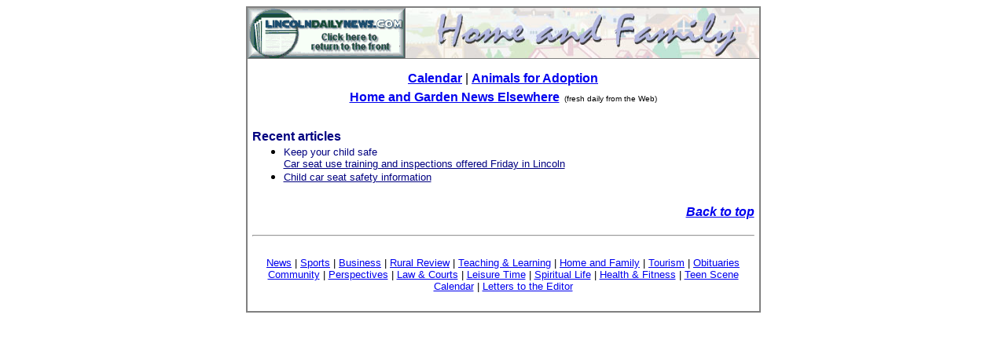

--- FILE ---
content_type: text/html; charset=ISO-8859-1
request_url: https://archives.lincolndailynews.com/2008/Jun/26/Features/family.shtml
body_size: 2214
content:
<html>


<head>
<meta http-equiv="Content-Type" content="text/html; charset=windows-1252">
<meta name="GENERATOR" content="Microsoft FrontPage 6.0">
<meta http-equiv="expires" content="Jan 28, 2000 12:00:00 GMT">
<meta name="ProgId" content="FrontPage.Editor.Document">
<title>LDN - Home and Family</title>
<SCRIPT LANGUAGE="JavaScript">
<!--

function newImage(arg) {
	if (document.images) {
		rslt = new Image();
		rslt.src = arg;
		return rslt;
	}
}

function changeImages() {
	if (document.images && (preloadFlag == true)) {
		for (var i=0; i<changeImages.arguments.length; i+=2) {
			document[changeImages.arguments[i]].src = changeImages.arguments[i+1];
		}
	}
}

var preloadFlag = false;
function preloadImages() {
	if (document.images) {
		sportss_01_over = newImage("images/sports-news_01-over.gif");
		sportss_01_down = newImage("images/sports-news_01-down.gif");
		preloadFlag = true;
	}
}

// -->
</SCRIPT>

<style>
<!--
h1
	{margin-bottom:.0001pt;
	page-break-after:avoid;
	text-autospace:none;
	font-size:24.0pt;
	font-family:Arial;
	margin-left:0in; margin-right:0in; margin-top:0in}
h2
	{margin-bottom:.0001pt;
	page-break-after:avoid;
	font-size:12.0pt;
	font-family:Arial;
	font-style:italic;
	margin-left:0in; margin-right:0in; margin-top:0in}
 li.MsoNormal
	{mso-style-parent:"";
	margin-bottom:.0001pt;
	font-size:10.0pt;
	font-family:"Times New Roman";
	margin-left:0in; margin-right:0in; margin-top:0in}
DIV.Section1 {
	page: Section1
}
SPAN.GramE {
	
}
h3
	{margin-bottom:.0001pt;
	page-break-after:avoid;
	font-size:12.0pt;
	font-family:"Times New Roman";
	font-weight:normal;
	text-decoration:underline;
	text-underline:single; margin-left:0in; margin-right:0in; margin-top:0in}
	.title {font-family: arial; font-weight: bold; font-size: larger}
-->
</style>
</head>

<body>

  <center>

<table border="2" cellpadding="0" cellspacing="0" width="650" bordercolor="#808080" style="border-collapse: collapse">
  <tr>
    <td width="200"><a href="../index.shtml">
	<img border="0" src="http://archives.lincolndailynews.com/2006/Nov/27/images/headers/buttonized%20inside%20page%20graphic.png" width="200" height="64"></a></td>
    
<td width="451" bordercolorlight="#000000" bordercolordark="#000000">
      <a name="top0">
    <img border="0" src="../images/headers/home-fam.jpg" width="450" height="64"></a></td>
  </tr>
  <tr>
    <td width="735" colspan="2" bgcolor="#FFFFFF">

  </center>


        <table border="0" cellpadding="6" cellspacing="3" width="100%" style="border-collapse: collapse" bordercolor="#111111">

        <tr>
        <td width="100%" valign="top" align="left">


<p align="center" style="margin-top: 10; margin-bottom: -10"><font face="Arial"><b><a href="calendar.shtml">Calendar</a></b> </font><font color="#000000" face="Arial"> 
| <b>
<a href="http://www.archives.lincolndailynews.com/reference/animal%20adoption/animals.shtml">Animals for Adoption</a></b></font><p align="center" style="margin-bottom: 10"><b>
            <font color="#0000FF" face="Arial"><a href="familyelsewhere.shtml">Home and Garden News Elsewhere</a></font></b><font face="Arial" size="1">&nbsp; 
(fresh daily from the Web)</font>


            </td>
        </tr>
        <tr>
            <td width="100%" valign="top">


          <p style="margin-bottom: -15; margin-top:10"><b><font face="Arial" color="#000080">
          Recent 
          articles</font></b></p>
          <ul>



				<li>


            <p style="margin-top: 0; margin-bottom: 0">



				<font face="Arial" size="2" color="#000080">Keep your child safe<br>
				<a href="http://archives.lincolndailynews.com/2008/Jun/26/News/today062608_c.shtml">
				<font color="#000080">Car seat use training and inspections 
				offered Friday in Lincoln</font></a></font></p>
				</li>
				<li>


            <p style="margin-top: 0; margin-bottom: 0">



            <font FACE="Arial" size="2">
            <a href="http://archives.lincolndailynews.com/2008/May/31/Features/family053108.shtml">
			<font color="#000080">Child car seat safety information</font></a></font></p>
				</li>
          </ul>
            </td>
        </tr>
        <tr>
            <td width="100%" valign="top" height="18">
              <p align="left">
              <p align="right"><font face="Arial" size="3"><b><a href="#top"><i>
              Back to top</i></a></b></font></td>
        </tr>
        <tr>
                    <td valign="top" width="100%" height="102">
                    <hr>
                    <p class="MsoNormal" align="center" style="text-align: center; margin-top: 0; margin-bottom: 0">&nbsp;</p>



            <font FACE="Arial">



                    <p align="center" style="margin-top: 0; margin-bottom: 0">
                    <font face="Arial" size="2">
                    <a href="../News/today_a.shtml">News</a> | <a href="../News/sports.shtml">
                    Sports</a> | <a href="../News/business.shtml">Business</a> | <a href="../News/ruralreview.shtml">
                    Rural Review</a> |
                    <a href="teaching.shtml">Teaching &amp; Learning</a> 
                    |
                    <a href="family.shtml">Home and Family</a> |
                    <a href="tourism.shtml">Tourism</a>
                    </span>|  <a href="../News/obit.shtml">Obituaries</a></font></p>



                    <p align="center" style="margin-top: 0; margin-bottom: 0">
                    <font face="Arial" size="2">
                    <a href="community.shtml">Community</a> |
                    <a href="perspectives.shtml">Perspectives</a> 
                    |
                    <a href="../News/lawcourt.htm">Law &amp; Courts</a> |
                    <a href="leisuretime.shtml">Leisure Time</a> 
                    |
                    <a href="spirit2.shtml">Spiritual Life</a> | <a href="../News/health.shtml">
                    Health &amp; Fitness</a> | <a href="teen.html">
                    Teen Scene</a><br>
                    <a href="calendar.shtml">Calendar</a></span> 
                    |
                    <a href="../LDN/letters.shtml">Letters to the Editor</a> </font></p>



</font>



                    <p class="MsoNormal" align="center" style="text-align: center; margin-top: 0; margin-bottom: 0">&nbsp;</p>


                    </td>
        </tr>
        </table>
    </td>
  </tr>
</table>

</body>

</html>